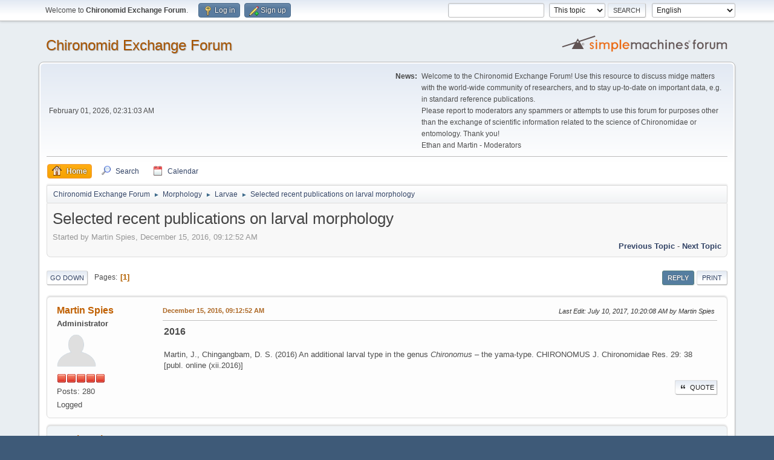

--- FILE ---
content_type: text/html; charset=UTF-8
request_url: http://chironomidae.net/chiroforum/index.php?PHPSESSID=86346485a6f4d0de5b4b7238e8f2336c&topic=68.0
body_size: 9245
content:
<!DOCTYPE html>
<html lang="en-US">
<head>
	<meta charset="UTF-8">
	<link rel="stylesheet" href="http://chironomidae.net/chiroforum/Themes/default/css/minified_c36ed2cab2399be536a68c12dd2dd2de.css?smf213_1673312606">
	<style>
	img.avatar { max-width: 65px !important; max-height: 65px !important; }
	
	</style>
	<script>
		var smf_theme_url = "http://chironomidae.net/chiroforum/Themes/default";
		var smf_default_theme_url = "http://chironomidae.net/chiroforum/Themes/default";
		var smf_images_url = "http://chironomidae.net/chiroforum/Themes/default/images";
		var smf_smileys_url = "http://chironomidae.net/chiroforum/Smileys";
		var smf_smiley_sets = "";
		var smf_smiley_sets_default = "";
		var smf_avatars_url = "http://chironomidae.net/chiroforum/avatars";
		var smf_scripturl = "http://chironomidae.net/chiroforum/index.php?PHPSESSID=86346485a6f4d0de5b4b7238e8f2336c&amp;";
		var smf_iso_case_folding = false;
		var smf_charset = "UTF-8";
		var smf_session_id = "643d260b5c5271b6d474d1035632e895";
		var smf_session_var = "bcd0bb0f827";
		var smf_member_id = 0;
		var ajax_notification_text = 'Loading...';
		var help_popup_heading_text = 'A little lost? Let me explain:';
		var banned_text = 'Sorry Guest, you are banned from using this forum!';
		var smf_txt_expand = 'Expand';
		var smf_txt_shrink = 'Shrink';
		var smf_quote_expand = false;
		var allow_xhjr_credentials = false;
	</script>
	<script src="https://ajax.googleapis.com/ajax/libs/jquery/3.6.0/jquery.min.js"></script>
	<script src="http://chironomidae.net/chiroforum/Themes/default/scripts/jquery.sceditor.bbcode.min.js?smf213_1673312606"></script>
	<script src="http://chironomidae.net/chiroforum/Themes/default/scripts/minified_76aa32ab44377887458f5042d2b9ab97.js?smf213_1673312606"></script>
	<script src="http://chironomidae.net/chiroforum/Themes/default/scripts/minified_7a2f15243260cdbe1ab9a0e08501bfc6.js?smf213_1673312606" defer></script>
	<script>
		var smf_smileys_url = 'http://chironomidae.net/chiroforum/Smileys/';
		var bbc_quote_from = 'Quote from';
		var bbc_quote = 'Quote';
		var bbc_search_on = 'on';
	var smf_you_sure ='Are you sure you want to do this?';
	</script>
	<title>Selected recent publications on larval morphology</title>
	<meta name="viewport" content="width=device-width, initial-scale=1">
	<meta property="og:site_name" content="Chironomid Exchange Forum">
	<meta property="og:title" content="Selected recent publications on larval morphology">
	<meta property="og:url" content="http://chironomidae.net/chiroforum/index.php?PHPSESSID=86346485a6f4d0de5b4b7238e8f2336c&amp;topic=68.0">
	<meta property="og:description" content="Selected recent publications on larval morphology">
	<meta name="description" content="Selected recent publications on larval morphology">
	<meta name="theme-color" content="#557EA0">
	<link rel="canonical" href="http://chironomidae.net/chiroforum/index.php?topic=68.0">
	<link rel="help" href="http://chironomidae.net/chiroforum/index.php?PHPSESSID=86346485a6f4d0de5b4b7238e8f2336c&amp;action=help">
	<link rel="contents" href="http://chironomidae.net/chiroforum/index.php?PHPSESSID=86346485a6f4d0de5b4b7238e8f2336c&amp;">
	<link rel="search" href="http://chironomidae.net/chiroforum/index.php?PHPSESSID=86346485a6f4d0de5b4b7238e8f2336c&amp;action=search">
	<link rel="alternate" type="application/rss+xml" title="Chironomid Exchange Forum - RSS" href="http://chironomidae.net/chiroforum/index.php?PHPSESSID=86346485a6f4d0de5b4b7238e8f2336c&amp;action=.xml;type=rss2;board=35">
	<link rel="alternate" type="application/atom+xml" title="Chironomid Exchange Forum - Atom" href="http://chironomidae.net/chiroforum/index.php?PHPSESSID=86346485a6f4d0de5b4b7238e8f2336c&amp;action=.xml;type=atom;board=35">
	<link rel="index" href="http://chironomidae.net/chiroforum/index.php?PHPSESSID=86346485a6f4d0de5b4b7238e8f2336c&amp;board=35.0"><style>.vv_special { display:none; }</style>
</head>
<body id="chrome" class="action_messageindex board_35">
<div id="footerfix">
	<div id="top_section">
		<div class="inner_wrap">
			<ul class="floatleft" id="top_info">
				<li class="welcome">
					Welcome to <strong>Chironomid Exchange Forum</strong>.
				</li>
				<li class="button_login">
					<a href="http://chironomidae.net/chiroforum/index.php?PHPSESSID=86346485a6f4d0de5b4b7238e8f2336c&amp;action=login" class="open" onclick="return reqOverlayDiv(this.href, 'Log in', 'login');">
						<span class="main_icons login"></span>
						<span class="textmenu">Log in</span>
					</a>
				</li>
				<li class="button_signup">
					<a href="http://chironomidae.net/chiroforum/index.php?PHPSESSID=86346485a6f4d0de5b4b7238e8f2336c&amp;action=signup" class="open">
						<span class="main_icons regcenter"></span>
						<span class="textmenu">Sign up</span>
					</a>
				</li>
			</ul>
			<form id="languages_form" method="get" class="floatright">
				<select id="language_select" name="language" onchange="this.form.submit()">
					<option value="spanish_es">Español (ES)</option>
					<option value="french">French</option>
					<option value="russian">Russian</option>
					<option value="english" selected="selected">English</option>
					<option value="german">Deutsch („Sie“)</option>
					<option value="chinese_simplified">Chinese (Simplified)</option>
				</select>
				<noscript>
					<input type="submit" value="Go">
				</noscript>
			</form>
			<form id="search_form" class="floatright" action="http://chironomidae.net/chiroforum/index.php?PHPSESSID=86346485a6f4d0de5b4b7238e8f2336c&amp;action=search2" method="post" accept-charset="UTF-8">
				<input type="search" name="search" value="">&nbsp;
				<select name="search_selection">
					<option value="all">Entire forum </option>
					<option value="topic" selected>This topic</option>
					<option value="board">This board</option>
				</select>
				<input type="hidden" name="sd_topic" value="68">
				<input type="submit" name="search2" value="Search" class="button">
				<input type="hidden" name="advanced" value="0">
			</form>
		</div><!-- .inner_wrap -->
	</div><!-- #top_section -->
	<div id="header">
		<h1 class="forumtitle">
			<a id="top" href="http://chironomidae.net/chiroforum/index.php?PHPSESSID=86346485a6f4d0de5b4b7238e8f2336c&amp;">Chironomid Exchange Forum</a>
		</h1>
		<img id="smflogo" src="http://chironomidae.net/chiroforum/Themes/default/images/smflogo.svg" alt="Simple Machines Forum" title="Simple Machines Forum">
	</div>
	<div id="wrapper">
		<div id="upper_section">
			<div id="inner_section">
				<div id="inner_wrap" class="hide_720">
					<div class="user">
						<time datetime="2026-02-01T02:31:03Z">February 01, 2026, 02:31:03 AM</time>
					</div>
					<div class="news">
						<h2>News: </h2>
						<p>Welcome to the Chironomid Exchange Forum! Use this resource to discuss midge matters with the world-wide community of researchers, and to stay up-to-date on important data, e.g. in standard reference publications.<br>Please report to moderators any spammers or attempts to use this forum for purposes other than the exchange of scientific information related to the science of Chironomidae or entomology. Thank you!<br>Ethan and Martin - Moderators</p>
					</div>
				</div>
				<a class="mobile_user_menu">
					<span class="menu_icon"></span>
					<span class="text_menu">Main Menu</span>
				</a>
				<div id="main_menu">
					<div id="mobile_user_menu" class="popup_container">
						<div class="popup_window description">
							<div class="popup_heading">Main Menu
								<a href="javascript:void(0);" class="main_icons hide_popup"></a>
							</div>
							
					<ul class="dropmenu menu_nav">
						<li class="button_home">
							<a class="active" href="http://chironomidae.net/chiroforum/index.php?PHPSESSID=86346485a6f4d0de5b4b7238e8f2336c&amp;">
								<span class="main_icons home"></span><span class="textmenu">Home</span>
							</a>
						</li>
						<li class="button_search">
							<a href="http://chironomidae.net/chiroforum/index.php?PHPSESSID=86346485a6f4d0de5b4b7238e8f2336c&amp;action=search">
								<span class="main_icons search"></span><span class="textmenu">Search</span>
							</a>
						</li>
						<li class="button_calendar">
							<a href="http://chironomidae.net/chiroforum/index.php?PHPSESSID=86346485a6f4d0de5b4b7238e8f2336c&amp;action=calendar">
								<span class="main_icons calendar"></span><span class="textmenu">Calendar</span>
							</a>
						</li>
					</ul><!-- .menu_nav -->
						</div>
					</div>
				</div>
				<div class="navigate_section">
					<ul>
						<li>
							<a href="http://chironomidae.net/chiroforum/index.php?PHPSESSID=86346485a6f4d0de5b4b7238e8f2336c&amp;"><span>Chironomid Exchange Forum</span></a>
						</li>
						<li>
							<span class="dividers"> &#9658; </span>
							<a href="http://chironomidae.net/chiroforum/index.php?PHPSESSID=86346485a6f4d0de5b4b7238e8f2336c&amp;#c16"><span>Morphology</span></a>
						</li>
						<li>
							<span class="dividers"> &#9658; </span>
							<a href="http://chironomidae.net/chiroforum/index.php?PHPSESSID=86346485a6f4d0de5b4b7238e8f2336c&amp;board=35.0"><span>Larvae</span></a>
						</li>
						<li class="last">
							<span class="dividers"> &#9658; </span>
							<a href="http://chironomidae.net/chiroforum/index.php?PHPSESSID=86346485a6f4d0de5b4b7238e8f2336c&amp;topic=68.0"><span>Selected recent publications on larval morphology</span></a>
						</li>
					</ul>
				</div><!-- .navigate_section -->
			</div><!-- #inner_section -->
		</div><!-- #upper_section -->
		<div id="content_section">
			<div id="main_content_section">
		<div id="display_head" class="information">
			<h2 class="display_title">
				<span id="top_subject">Selected recent publications on larval morphology</span>
			</h2>
			<p>Started by Martin Spies, December 15, 2016, 09:12:52 AM</p>
			<span class="nextlinks floatright"><a href="http://chironomidae.net/chiroforum/index.php?PHPSESSID=86346485a6f4d0de5b4b7238e8f2336c&amp;topic=68.0;prev_next=prev#new">Previous topic</a> - <a href="http://chironomidae.net/chiroforum/index.php?PHPSESSID=86346485a6f4d0de5b4b7238e8f2336c&amp;topic=68.0;prev_next=next#new">Next topic</a></span>
		</div><!-- #display_head -->
		
		<div class="pagesection top">
			
		<div class="buttonlist floatright">
			
				<a class="button button_strip_reply active" href="http://chironomidae.net/chiroforum/index.php?PHPSESSID=86346485a6f4d0de5b4b7238e8f2336c&amp;action=post;topic=68.0;last_msg=1050" >Reply</a>
				<a class="button button_strip_print" href="http://chironomidae.net/chiroforum/index.php?PHPSESSID=86346485a6f4d0de5b4b7238e8f2336c&amp;action=printpage;topic=68.0"  rel="nofollow">Print</a>
		</div>
			 
			<div class="pagelinks floatleft">
				<a href="#bot" class="button">Go Down</a>
				<span class="pages">Pages</span><span class="current_page">1</span> 
			</div>
		<div class="mobile_buttons floatright">
			<a class="button mobile_act">User actions</a>
			
		</div>
		</div>
		<div id="forumposts">
			<form action="http://chironomidae.net/chiroforum/index.php?PHPSESSID=86346485a6f4d0de5b4b7238e8f2336c&amp;action=quickmod2;topic=68.0" method="post" accept-charset="UTF-8" name="quickModForm" id="quickModForm" onsubmit="return oQuickModify.bInEditMode ? oQuickModify.modifySave('643d260b5c5271b6d474d1035632e895', 'bcd0bb0f827') : false">
				<div class="windowbg" id="msg283">
					
					<div class="post_wrapper">
						<div class="poster">
							<h4>
								<a href="http://chironomidae.net/chiroforum/index.php?PHPSESSID=86346485a6f4d0de5b4b7238e8f2336c&amp;action=profile;u=2" title="View the profile of Martin Spies">Martin Spies</a>
							</h4>
							<ul class="user_info">
								<li class="membergroup">Administrator</li>
								<li class="avatar">
									<a href="http://chironomidae.net/chiroforum/index.php?PHPSESSID=86346485a6f4d0de5b4b7238e8f2336c&amp;action=profile;u=2"><img class="avatar" src="http://chironomidae.net/chiroforum/avatars/default.png" alt=""></a>
								</li>
								<li class="icons"><img src="http://chironomidae.net/chiroforum/Themes/default/images/membericons/iconadmin.png" alt="*"><img src="http://chironomidae.net/chiroforum/Themes/default/images/membericons/iconadmin.png" alt="*"><img src="http://chironomidae.net/chiroforum/Themes/default/images/membericons/iconadmin.png" alt="*"><img src="http://chironomidae.net/chiroforum/Themes/default/images/membericons/iconadmin.png" alt="*"><img src="http://chironomidae.net/chiroforum/Themes/default/images/membericons/iconadmin.png" alt="*"></li>
								<li class="postcount">Posts: 280</li>
								<li class="poster_ip">Logged</li>
							</ul>
						</div><!-- .poster -->
						<div class="postarea">
							<div class="keyinfo">
								<div id="subject_283" class="subject_title subject_hidden">
									<a href="http://chironomidae.net/chiroforum/index.php?PHPSESSID=86346485a6f4d0de5b4b7238e8f2336c&amp;msg=283" rel="nofollow">Selected recent publications on larval morphology</a>
								</div>
								
								<div class="postinfo">
									<span class="messageicon"  style="position: absolute; z-index: -1;">
										<img src="http://chironomidae.net/chiroforum/Themes/default/images/post/xx.png" alt="">
									</span>
									<a href="http://chironomidae.net/chiroforum/index.php?PHPSESSID=86346485a6f4d0de5b4b7238e8f2336c&amp;msg=283" rel="nofollow" title="Selected recent publications on larval morphology" class="smalltext">December 15, 2016, 09:12:52 AM</a>
									<span class="spacer"></span>
									<span class="smalltext modified floatright mvisible" id="modified_283"><span class="lastedit">Last Edit</span>: July 10, 2017, 10:20:08 AM by Martin Spies
									</span>
								</div>
								<div id="msg_283_quick_mod"></div>
							</div><!-- .keyinfo -->
							<div class="post">
								<div class="inner" data-msgid="283" id="msg_283">
									<span style="font-size: 12pt;" class="bbc_size"><b>2016</b></span><br /><br />Martin, J., Chingangbam, D. S. (2016) An additional larval type in the genus <i>Chironomus</i> – the yama-type. CHIRONOMUS J. Chironomidae Res. 29: 38 [publ. online (xii.2016)]
								</div>
							</div><!-- .post -->
							<div class="under_message">
		<ul class="quickbuttons quickbuttons_post">
			<li>
				<a href="http://chironomidae.net/chiroforum/index.php?PHPSESSID=86346485a6f4d0de5b4b7238e8f2336c&amp;action=post;quote=283;topic=68" onclick="return oQuickReply.quote(283);">
					<span class="main_icons quote"></span>Quote
				</a>
			</li>
			<li id="quoteSelected_283" style="display:none">
				<a href="javascript:void(0)">
					<span class="main_icons quote_selected"></span>Quote selected text
				</a>
			</li>
		</ul><!-- .quickbuttons -->
							</div><!-- .under_message -->
						</div><!-- .postarea -->
						<div class="moderatorbar">
						</div><!-- .moderatorbar -->
					</div><!-- .post_wrapper -->
				</div><!-- $message[css_class] -->
				<hr class="post_separator">
				<div class="windowbg" id="msg364">
					
					
					<div class="post_wrapper">
						<div class="poster">
							<h4>
								<a href="http://chironomidae.net/chiroforum/index.php?PHPSESSID=86346485a6f4d0de5b4b7238e8f2336c&amp;action=profile;u=2" title="View the profile of Martin Spies">Martin Spies</a>
							</h4>
							<ul class="user_info">
								<li class="membergroup">Administrator</li>
								<li class="avatar">
									<a href="http://chironomidae.net/chiroforum/index.php?PHPSESSID=86346485a6f4d0de5b4b7238e8f2336c&amp;action=profile;u=2"><img class="avatar" src="http://chironomidae.net/chiroforum/avatars/default.png" alt=""></a>
								</li>
								<li class="icons"><img src="http://chironomidae.net/chiroforum/Themes/default/images/membericons/iconadmin.png" alt="*"><img src="http://chironomidae.net/chiroforum/Themes/default/images/membericons/iconadmin.png" alt="*"><img src="http://chironomidae.net/chiroforum/Themes/default/images/membericons/iconadmin.png" alt="*"><img src="http://chironomidae.net/chiroforum/Themes/default/images/membericons/iconadmin.png" alt="*"><img src="http://chironomidae.net/chiroforum/Themes/default/images/membericons/iconadmin.png" alt="*"></li>
								<li class="postcount">Posts: 280</li>
								<li class="poster_ip">Logged</li>
							</ul>
						</div><!-- .poster -->
						<div class="postarea">
							<div class="keyinfo">
								<div id="subject_364" class="subject_title subject_hidden">
									<a href="http://chironomidae.net/chiroforum/index.php?PHPSESSID=86346485a6f4d0de5b4b7238e8f2336c&amp;msg=364" rel="nofollow">Re: Selected recent publications on larval morphology</a>
								</div>
								<span class="page_number floatright">#1</span>
								<div class="postinfo">
									<span class="messageicon"  style="position: absolute; z-index: -1;">
										<img src="http://chironomidae.net/chiroforum/Themes/default/images/post/xx.png" alt="">
									</span>
									<a href="http://chironomidae.net/chiroforum/index.php?PHPSESSID=86346485a6f4d0de5b4b7238e8f2336c&amp;msg=364" rel="nofollow" title="Reply #1 - Re: Selected recent publications on larval morphology" class="smalltext">July 10, 2017, 10:19:55 AM</a>
									<span class="spacer"></span>
									<span class="smalltext modified floatright mvisible" id="modified_364"><span class="lastedit">Last Edit</span>: July 10, 2017, 10:22:54 AM by Martin Spies
									</span>
								</div>
								<div id="msg_364_quick_mod"></div>
							</div><!-- .keyinfo -->
							<div class="post">
								<div class="inner" data-msgid="364" id="msg_364">
									<span style="font-size: 12pt;" class="bbc_size"><b>2017</b></span><br /><br />Cuppen, H., Tempelman, D., Haaren, T. van (2017) Photographic catalogue of North West European <i>Tanytarsus</i> species (Diptera: Chironomidae: Chironominae: Tanytarsini). Macrofaunanieuwsmail 135, spec. bijlage [appendix]; 103 pp. [publd online, <span style="color: blue;" class="bbc_color"><a href="https://www.helpdeskwater.nl/publish/pages/38371/tanytarsus_photographic_catalogue.pdf" class="bbc_link" target="_blank" rel="noopener">https://www.helpdeskwater.nl/publish/pages/38371/tanytarsus_photographic_catalogue.pdf</a></span>]
								</div>
							</div><!-- .post -->
							<div class="under_message">
		<ul class="quickbuttons quickbuttons_post">
			<li>
				<a href="http://chironomidae.net/chiroforum/index.php?PHPSESSID=86346485a6f4d0de5b4b7238e8f2336c&amp;action=post;quote=364;topic=68" onclick="return oQuickReply.quote(364);">
					<span class="main_icons quote"></span>Quote
				</a>
			</li>
			<li id="quoteSelected_364" style="display:none">
				<a href="javascript:void(0)">
					<span class="main_icons quote_selected"></span>Quote selected text
				</a>
			</li>
		</ul><!-- .quickbuttons -->
							</div><!-- .under_message -->
						</div><!-- .postarea -->
						<div class="moderatorbar">
						</div><!-- .moderatorbar -->
					</div><!-- .post_wrapper -->
				</div><!-- $message[css_class] -->
				<hr class="post_separator">
				<div class="windowbg" id="msg551">
					
					
					<div class="post_wrapper">
						<div class="poster">
							<h4>
								<a href="http://chironomidae.net/chiroforum/index.php?PHPSESSID=86346485a6f4d0de5b4b7238e8f2336c&amp;action=profile;u=2" title="View the profile of Martin Spies">Martin Spies</a>
							</h4>
							<ul class="user_info">
								<li class="membergroup">Administrator</li>
								<li class="avatar">
									<a href="http://chironomidae.net/chiroforum/index.php?PHPSESSID=86346485a6f4d0de5b4b7238e8f2336c&amp;action=profile;u=2"><img class="avatar" src="http://chironomidae.net/chiroforum/avatars/default.png" alt=""></a>
								</li>
								<li class="icons"><img src="http://chironomidae.net/chiroforum/Themes/default/images/membericons/iconadmin.png" alt="*"><img src="http://chironomidae.net/chiroforum/Themes/default/images/membericons/iconadmin.png" alt="*"><img src="http://chironomidae.net/chiroforum/Themes/default/images/membericons/iconadmin.png" alt="*"><img src="http://chironomidae.net/chiroforum/Themes/default/images/membericons/iconadmin.png" alt="*"><img src="http://chironomidae.net/chiroforum/Themes/default/images/membericons/iconadmin.png" alt="*"></li>
								<li class="postcount">Posts: 280</li>
								<li class="poster_ip">Logged</li>
							</ul>
						</div><!-- .poster -->
						<div class="postarea">
							<div class="keyinfo">
								<div id="subject_551" class="subject_title subject_hidden">
									<a href="http://chironomidae.net/chiroforum/index.php?PHPSESSID=86346485a6f4d0de5b4b7238e8f2336c&amp;msg=551" rel="nofollow">Re: Selected recent publications on larval morphology</a>
								</div>
								<span class="page_number floatright">#2</span>
								<div class="postinfo">
									<span class="messageicon"  style="position: absolute; z-index: -1;">
										<img src="http://chironomidae.net/chiroforum/Themes/default/images/post/xx.png" alt="">
									</span>
									<a href="http://chironomidae.net/chiroforum/index.php?PHPSESSID=86346485a6f4d0de5b4b7238e8f2336c&amp;msg=551" rel="nofollow" title="Reply #2 - Re: Selected recent publications on larval morphology" class="smalltext">July 25, 2019, 04:17:22 PM</a>
									<span class="spacer"></span>
									<span class="smalltext modified floatright mvisible" id="modified_551"><span class="lastedit">Last Edit</span>: July 26, 2019, 11:59:28 AM by Martin Spies
									</span>
								</div>
								<div id="msg_551_quick_mod"></div>
							</div><!-- .keyinfo -->
							<div class="post">
								<div class="inner" data-msgid="551" id="msg_551">
									<span style="font-size: 12pt;" class="bbc_size"><b>2019</b></span><br /><br />&quot;<b>Terminology of ... the dorsal head and maxilla of the larva is reviewed</b>.&quot; (Cranston 2019: 461).<br /><br /><u>Reference:</u><br />Cranston, P. S. (2019) <i>Riethia</i> (Kieffer 1917) (Diptera: Chironomidae) revised for the Austro-Pacific Region. Zootaxa 4646(3): 461-500. [publd 25.vii.2019]
								</div>
							</div><!-- .post -->
							<div class="under_message">
		<ul class="quickbuttons quickbuttons_post">
			<li>
				<a href="http://chironomidae.net/chiroforum/index.php?PHPSESSID=86346485a6f4d0de5b4b7238e8f2336c&amp;action=post;quote=551;topic=68" onclick="return oQuickReply.quote(551);">
					<span class="main_icons quote"></span>Quote
				</a>
			</li>
			<li id="quoteSelected_551" style="display:none">
				<a href="javascript:void(0)">
					<span class="main_icons quote_selected"></span>Quote selected text
				</a>
			</li>
		</ul><!-- .quickbuttons -->
							</div><!-- .under_message -->
						</div><!-- .postarea -->
						<div class="moderatorbar">
						</div><!-- .moderatorbar -->
					</div><!-- .post_wrapper -->
				</div><!-- $message[css_class] -->
				<hr class="post_separator">
				<div class="windowbg" id="msg556">
					
					
					<div class="post_wrapper">
						<div class="poster">
							<h4>
								<a href="http://chironomidae.net/chiroforum/index.php?PHPSESSID=86346485a6f4d0de5b4b7238e8f2336c&amp;action=profile;u=2" title="View the profile of Martin Spies">Martin Spies</a>
							</h4>
							<ul class="user_info">
								<li class="membergroup">Administrator</li>
								<li class="avatar">
									<a href="http://chironomidae.net/chiroforum/index.php?PHPSESSID=86346485a6f4d0de5b4b7238e8f2336c&amp;action=profile;u=2"><img class="avatar" src="http://chironomidae.net/chiroforum/avatars/default.png" alt=""></a>
								</li>
								<li class="icons"><img src="http://chironomidae.net/chiroforum/Themes/default/images/membericons/iconadmin.png" alt="*"><img src="http://chironomidae.net/chiroforum/Themes/default/images/membericons/iconadmin.png" alt="*"><img src="http://chironomidae.net/chiroforum/Themes/default/images/membericons/iconadmin.png" alt="*"><img src="http://chironomidae.net/chiroforum/Themes/default/images/membericons/iconadmin.png" alt="*"><img src="http://chironomidae.net/chiroforum/Themes/default/images/membericons/iconadmin.png" alt="*"></li>
								<li class="postcount">Posts: 280</li>
								<li class="poster_ip">Logged</li>
							</ul>
						</div><!-- .poster -->
						<div class="postarea">
							<div class="keyinfo">
								<div id="subject_556" class="subject_title subject_hidden">
									<a href="http://chironomidae.net/chiroforum/index.php?PHPSESSID=86346485a6f4d0de5b4b7238e8f2336c&amp;msg=556" rel="nofollow">Re: Selected recent publications on larval morphology</a>
								</div>
								<span class="page_number floatright">#3</span>
								<div class="postinfo">
									<span class="messageicon"  style="position: absolute; z-index: -1;">
										<img src="http://chironomidae.net/chiroforum/Themes/default/images/post/xx.png" alt="">
									</span>
									<a href="http://chironomidae.net/chiroforum/index.php?PHPSESSID=86346485a6f4d0de5b4b7238e8f2336c&amp;msg=556" rel="nofollow" title="Reply #3 - Re: Selected recent publications on larval morphology" class="smalltext">August 15, 2019, 11:37:45 AM</a>
									<span class="spacer"></span>
									<span class="smalltext modified floatright mvisible" id="modified_556"><span class="lastedit">Last Edit</span>: October 11, 2021, 03:16:12 PM by Martin Spies
									</span>
								</div>
								<div id="msg_556_quick_mod"></div>
							</div><!-- .keyinfo -->
							<div class="post">
								<div class="inner" data-msgid="556" id="msg_556">
									<span style="font-size: 12pt;" class="bbc_size"><b>2019</b></span><br /><br />Laug, A., Hamerlík, L., Anslan, S., Engels, S., Turner, F., Wang, J., Schwalb, A. (2019) <i>Acricotopus</i> indet. morphotype incurvatus: Description and genetics of a new Orthocladiinae (Diptera: Chironomidae) larval morphotype from the Tibetan Plateau. Zootaxa 4656(3): 535-544.<br /><br />Ospina-Pérez, E. M., Campeón-Morales, O. I., Richardi, V. S., Rivera-Páez, F. A. (2019) Histological description of immature <i>Chironomus columbiensis</i> (Diptera: Chironomidae): A potential contribution to environmental monitoring. Microscopy Res. Technique 82( 8 ): 1277-1289.
								</div>
							</div><!-- .post -->
							<div class="under_message">
		<ul class="quickbuttons quickbuttons_post">
			<li>
				<a href="http://chironomidae.net/chiroforum/index.php?PHPSESSID=86346485a6f4d0de5b4b7238e8f2336c&amp;action=post;quote=556;topic=68" onclick="return oQuickReply.quote(556);">
					<span class="main_icons quote"></span>Quote
				</a>
			</li>
			<li id="quoteSelected_556" style="display:none">
				<a href="javascript:void(0)">
					<span class="main_icons quote_selected"></span>Quote selected text
				</a>
			</li>
		</ul><!-- .quickbuttons -->
							</div><!-- .under_message -->
						</div><!-- .postarea -->
						<div class="moderatorbar">
						</div><!-- .moderatorbar -->
					</div><!-- .post_wrapper -->
				</div><!-- $message[css_class] -->
				<hr class="post_separator">
				<div class="windowbg" id="msg746">
					
					
					<div class="post_wrapper">
						<div class="poster">
							<h4>
								<a href="http://chironomidae.net/chiroforum/index.php?PHPSESSID=86346485a6f4d0de5b4b7238e8f2336c&amp;action=profile;u=2" title="View the profile of Martin Spies">Martin Spies</a>
							</h4>
							<ul class="user_info">
								<li class="membergroup">Administrator</li>
								<li class="avatar">
									<a href="http://chironomidae.net/chiroforum/index.php?PHPSESSID=86346485a6f4d0de5b4b7238e8f2336c&amp;action=profile;u=2"><img class="avatar" src="http://chironomidae.net/chiroforum/avatars/default.png" alt=""></a>
								</li>
								<li class="icons"><img src="http://chironomidae.net/chiroforum/Themes/default/images/membericons/iconadmin.png" alt="*"><img src="http://chironomidae.net/chiroforum/Themes/default/images/membericons/iconadmin.png" alt="*"><img src="http://chironomidae.net/chiroforum/Themes/default/images/membericons/iconadmin.png" alt="*"><img src="http://chironomidae.net/chiroforum/Themes/default/images/membericons/iconadmin.png" alt="*"><img src="http://chironomidae.net/chiroforum/Themes/default/images/membericons/iconadmin.png" alt="*"></li>
								<li class="postcount">Posts: 280</li>
								<li class="poster_ip">Logged</li>
							</ul>
						</div><!-- .poster -->
						<div class="postarea">
							<div class="keyinfo">
								<div id="subject_746" class="subject_title subject_hidden">
									<a href="http://chironomidae.net/chiroforum/index.php?PHPSESSID=86346485a6f4d0de5b4b7238e8f2336c&amp;msg=746" rel="nofollow">Re: Selected recent publications on larval morphology</a>
								</div>
								<span class="page_number floatright">#4</span>
								<div class="postinfo">
									<span class="messageicon"  style="position: absolute; z-index: -1;">
										<img src="http://chironomidae.net/chiroforum/Themes/default/images/post/xx.png" alt="">
									</span>
									<a href="http://chironomidae.net/chiroforum/index.php?PHPSESSID=86346485a6f4d0de5b4b7238e8f2336c&amp;msg=746" rel="nofollow" title="Reply #4 - Re: Selected recent publications on larval morphology" class="smalltext">October 11, 2021, 03:18:57 PM</a>
									<span class="spacer"></span>
									<span class="smalltext modified floatright mvisible" id="modified_746"><span class="lastedit">Last Edit</span>: May 22, 2024, 09:05:21 AM by Martin Spies
									</span>
								</div>
								<div id="msg_746_quick_mod"></div>
							</div><!-- .keyinfo -->
							<div class="post">
								<div class="inner" data-msgid="746" id="msg_746">
									<span style="font-size: 12pt;" class="bbc_size"><b>2021</b></span><br><br>Michailova, P., Ilkova, J., Kovalenko, P. A., Gorobchyshyn, V. A., Kozeretska, I. A., Convey, P. (2021) External morphology of larvae of <i>Belgica antarctica</i> Jacobs, 1900 (Diptera, Chironomidae) obtained from two locations in maritime Antarctica. Insects 12(9, paper 792): 11 pp.
								</div>
							</div><!-- .post -->
							<div class="under_message">
		<ul class="quickbuttons quickbuttons_post">
			<li>
				<a href="http://chironomidae.net/chiroforum/index.php?PHPSESSID=86346485a6f4d0de5b4b7238e8f2336c&amp;action=post;quote=746;topic=68" onclick="return oQuickReply.quote(746);">
					<span class="main_icons quote"></span>Quote
				</a>
			</li>
			<li id="quoteSelected_746" style="display:none">
				<a href="javascript:void(0)">
					<span class="main_icons quote_selected"></span>Quote selected text
				</a>
			</li>
		</ul><!-- .quickbuttons -->
							</div><!-- .under_message -->
						</div><!-- .postarea -->
						<div class="moderatorbar">
						</div><!-- .moderatorbar -->
					</div><!-- .post_wrapper -->
				</div><!-- $message[css_class] -->
				<hr class="post_separator">
				<div class="windowbg" id="msg1050">
					
					
					<div class="post_wrapper">
						<div class="poster">
							<h4>
								<a href="http://chironomidae.net/chiroforum/index.php?PHPSESSID=86346485a6f4d0de5b4b7238e8f2336c&amp;action=profile;u=2" title="View the profile of Martin Spies">Martin Spies</a>
							</h4>
							<ul class="user_info">
								<li class="membergroup">Administrator</li>
								<li class="avatar">
									<a href="http://chironomidae.net/chiroforum/index.php?PHPSESSID=86346485a6f4d0de5b4b7238e8f2336c&amp;action=profile;u=2"><img class="avatar" src="http://chironomidae.net/chiroforum/avatars/default.png" alt=""></a>
								</li>
								<li class="icons"><img src="http://chironomidae.net/chiroforum/Themes/default/images/membericons/iconadmin.png" alt="*"><img src="http://chironomidae.net/chiroforum/Themes/default/images/membericons/iconadmin.png" alt="*"><img src="http://chironomidae.net/chiroforum/Themes/default/images/membericons/iconadmin.png" alt="*"><img src="http://chironomidae.net/chiroforum/Themes/default/images/membericons/iconadmin.png" alt="*"><img src="http://chironomidae.net/chiroforum/Themes/default/images/membericons/iconadmin.png" alt="*"></li>
								<li class="postcount">Posts: 280</li>
								<li class="poster_ip">Logged</li>
							</ul>
						</div><!-- .poster -->
						<div class="postarea">
							<div class="keyinfo">
								<div id="subject_1050" class="subject_title subject_hidden">
									<a href="http://chironomidae.net/chiroforum/index.php?PHPSESSID=86346485a6f4d0de5b4b7238e8f2336c&amp;msg=1050" rel="nofollow">Re: Selected recent publications on larval morphology</a>
								</div>
								<span class="page_number floatright">#5</span>
								<div class="postinfo">
									<span class="messageicon"  style="position: absolute; z-index: -1;">
										<img src="http://chironomidae.net/chiroforum/Themes/default/images/post/xx.png" alt="">
									</span>
									<a href="http://chironomidae.net/chiroforum/index.php?PHPSESSID=86346485a6f4d0de5b4b7238e8f2336c&amp;msg=1050" rel="nofollow" title="Reply #5 - Re: Selected recent publications on larval morphology" class="smalltext">May 22, 2024, 09:06:30 AM</a>
									<span class="spacer"></span>
									<span class="smalltext modified floatright" id="modified_1050">
									</span>
								</div>
								<div id="msg_1050_quick_mod"></div>
							</div><!-- .keyinfo -->
							<div class="post">
								<div class="inner" data-msgid="1050" id="msg_1050">
									<span style="font-size: 12pt;" class="bbc_size"><b>2024</b></span><br><br><span style="color: blue;" class="bbc_color">Michailova, P. (2024) Markers in the polytene chromosomes of freshwater <i>Chironomus</i> Meigen (Diptera, Chironomidae) species. Zootaxa 5453(4): 511-537. [publd 22.v.2024]</span>
								</div>
							</div><!-- .post -->
							<div class="under_message">
		<ul class="quickbuttons quickbuttons_post">
			<li>
				<a href="http://chironomidae.net/chiroforum/index.php?PHPSESSID=86346485a6f4d0de5b4b7238e8f2336c&amp;action=post;quote=1050;topic=68" onclick="return oQuickReply.quote(1050);">
					<span class="main_icons quote"></span>Quote
				</a>
			</li>
			<li id="quoteSelected_1050" style="display:none">
				<a href="javascript:void(0)">
					<span class="main_icons quote_selected"></span>Quote selected text
				</a>
			</li>
		</ul><!-- .quickbuttons -->
							</div><!-- .under_message -->
						</div><!-- .postarea -->
						<div class="moderatorbar">
						</div><!-- .moderatorbar -->
					</div><!-- .post_wrapper -->
				</div><!-- $message[css_class] -->
				<hr class="post_separator">
			</form>
		</div><!-- #forumposts -->
		<div class="pagesection">
			
		<div class="buttonlist floatright">
			
				<a class="button button_strip_reply active" href="http://chironomidae.net/chiroforum/index.php?PHPSESSID=86346485a6f4d0de5b4b7238e8f2336c&amp;action=post;topic=68.0;last_msg=1050" >Reply</a>
				<a class="button button_strip_print" href="http://chironomidae.net/chiroforum/index.php?PHPSESSID=86346485a6f4d0de5b4b7238e8f2336c&amp;action=printpage;topic=68.0"  rel="nofollow">Print</a>
		</div>
			 
			<div class="pagelinks floatleft">
				<a href="#main_content_section" class="button" id="bot">Go Up</a>
				<span class="pages">Pages</span><span class="current_page">1</span> 
			</div>
		<div class="mobile_buttons floatright">
			<a class="button mobile_act">User actions</a>
			
		</div>
		</div>
				<div class="navigate_section">
					<ul>
						<li>
							<a href="http://chironomidae.net/chiroforum/index.php?PHPSESSID=86346485a6f4d0de5b4b7238e8f2336c&amp;"><span>Chironomid Exchange Forum</span></a>
						</li>
						<li>
							<span class="dividers"> &#9658; </span>
							<a href="http://chironomidae.net/chiroforum/index.php?PHPSESSID=86346485a6f4d0de5b4b7238e8f2336c&amp;#c16"><span>Morphology</span></a>
						</li>
						<li>
							<span class="dividers"> &#9658; </span>
							<a href="http://chironomidae.net/chiroforum/index.php?PHPSESSID=86346485a6f4d0de5b4b7238e8f2336c&amp;board=35.0"><span>Larvae</span></a>
						</li>
						<li class="last">
							<span class="dividers"> &#9658; </span>
							<a href="http://chironomidae.net/chiroforum/index.php?PHPSESSID=86346485a6f4d0de5b4b7238e8f2336c&amp;topic=68.0"><span>Selected recent publications on larval morphology</span></a>
						</li>
					</ul>
				</div><!-- .navigate_section -->
		<div id="moderationbuttons">
			
		</div>
		<div id="display_jump_to"></div>
		<a id="quickreply_anchor"></a>
		<div class="tborder" id="quickreply">
			<div class="cat_bar">
				<h3 class="catbg">
					Quick Reply
				</h3>
			</div>
			<div id="quickreply_options">
				<div class="roundframe">
					<p class="alert smalltext">Warning: this topic has not been posted in for at least 120 days.<br>Unless you're sure you want to reply, please consider starting a new topic.</p>
					<form action="http://chironomidae.net/chiroforum/index.php?PHPSESSID=86346485a6f4d0de5b4b7238e8f2336c&amp;board=35;action=post2" method="post" accept-charset="UTF-8" name="postmodify" id="postmodify" onsubmit="submitonce(this);">
						<input type="hidden" name="topic" value="68">
						<input type="hidden" name="subject" value="Re: Selected recent publications on larval morphology">
						<input type="hidden" name="icon" value="xx">
						<input type="hidden" name="from_qr" value="1">
						<input type="hidden" name="notify" value="0">
						<input type="hidden" name="not_approved" value="">
						<input type="hidden" name="goback" value="0">
						<input type="hidden" name="last_msg" value="1050">
						<input type="hidden" name="bcd0bb0f827" value="643d260b5c5271b6d474d1035632e895">
						<input type="hidden" name="seqnum" value="2915115">
						<dl id="post_header">
							<dt>
								Name:
							</dt>
							<dd>
								<input type="text" name="guestname" size="25" value="" tabindex="1" required>
							</dd>
							<dt>
								Email:
							</dt>
							<dd>
								<input type="email" name="email" size="25" value="" tabindex="2" required>
							</dd>
						</dl>
						
		<textarea class="editor" name="quickReply" id="quickReply" cols="600" onselect="storeCaret(this);" onclick="storeCaret(this);" onkeyup="storeCaret(this);" onchange="storeCaret(this);" tabindex="3" style="width: 100%; height: 150px;"></textarea>
		<div id="quickReply_resizer" class="richedit_resize"></div>
		<input type="hidden" name="quickReply_mode" id="quickReply_mode" value="0">
		<script>
			$(document).ready(function() {
				
						sceditor.command.set('bold', {
							tooltip: 'Bold'
						});
						sceditor.command.set('italic', {
							tooltip: 'Italic'
						});
						sceditor.command.set('underline', {
							tooltip: 'Underline'
						});
						sceditor.command.set('strike', {
							tooltip: 'Strikethrough'
						});
						sceditor.command.set('superscript', {
							tooltip: 'Superscript'
						});
						sceditor.command.set('subscript', {
							tooltip: 'Subscript'
						});
						sceditor.command.set('pre', {
							tooltip: 'Preformatted text'
						});
						sceditor.command.set('left', {
							tooltip: 'Align left'
						});
						sceditor.command.set('center', {
							tooltip: 'Center'
						});
						sceditor.command.set('right', {
							tooltip: 'Align right'
						});
						sceditor.command.set('justify', {
							tooltip: 'Justify'
						});
						sceditor.command.set('font', {
							tooltip: 'Font name'
						});
						sceditor.command.set('size', {
							tooltip: 'Font size'
						});
						sceditor.command.set('color', {
							tooltip: 'Font color'
						});
						sceditor.command.set('removeformat', {
							tooltip: 'Remove formatting'
						});
						sceditor.command.set('floatleft', {
							tooltip: 'Float left'
						});
						sceditor.command.set('floatright', {
							tooltip: 'Float right'
						});
						sceditor.command.set('youtube', {
							tooltip: 'Insert a YouTube video'
						});
						sceditor.command.set('image', {
							tooltip: 'Insert an image'
						});
						sceditor.command.set('link', {
							tooltip: 'Insert a link'
						});
						sceditor.command.set('email', {
							tooltip: 'Insert an email'
						});
						sceditor.command.set('table', {
							tooltip: 'Insert a table'
						});
						sceditor.command.set('code', {
							tooltip: 'Code'
						});
						sceditor.command.set('quote', {
							tooltip: 'Insert a Quote'
						});
						sceditor.command.set('bulletlist', {
							tooltip: 'Bullet list'
						});
						sceditor.command.set('orderedlist', {
							tooltip: 'Numbered list'
						});
						sceditor.command.set('horizontalrule', {
							tooltip: 'Insert a horizontal rule'
						});
						sceditor.command.set('maximize', {
							tooltip: 'Maximize'
						});
						sceditor.command.set('source', {
							tooltip: 'Toggle source view'
						});

				var textarea = $("#quickReply").get(0);
				sceditor.create(textarea, {
    "width": "100%",
    "height": "150px",
    "style": "http:\/\/chironomidae.net\/chiroforum\/Themes\/default\/css\/jquery.sceditor.default.css?smf213_1673312606",
    "emoticonsCompat": true,
    "colors": "black,maroon,brown,green,navy,grey,red,orange,teal,blue,white,hotpink,yellow,limegreen,purple",
    "format": "bbcode",
    "plugins": "",
    "bbcodeTrim": false,
    "emoticons": [],
    "emoticonsDescriptions": [],
    "emoticonsEnabled": false,
    "toolbar": "bold,italic,underline,strike,superscript,subscript|pre,left,center,right,justify|font,size,color,removeformat||floatleft,floatright|youtube,image,link,email|table,code,quote|bulletlist,orderedlist,horizontalrule|maximize,source",
    "parserOptions": {
        "txtVars": {
            "code": "Code"
        }
    }
});
				sceditor.instance(textarea).toggleSourceMode();
			});
			var oEditorHandle_quickReply = new smc_Editor({
				sUniqueId: 'quickReply',
				sEditWidth: '100%',
				sEditHeight: '150px',
				bRichEditOff: false,
				oSmileyBox: null,
				oBBCBox: null
			});
			smf_editorArray[smf_editorArray.length] = oEditorHandle_quickReply;
		</script>
						<script>
							function insertQuoteFast(messageid)
							{
								var e = document.getElementById("quickReply");
								sceditor.instance(e).insertQuoteFast(messageid);

								return false;
							}
						</script>
						<div class="post_verification">
							<strong>Verification:</strong>
							
			<div id="verification_control_0" class="verification_control">
				<div class="smalltext vv_special">
					Please leave this box empty:
					<input type="text" name="gid-value-f895" autocomplete="off" size="30" value="">
				</div>
				<img src="http://chironomidae.net/chiroforum/index.php?PHPSESSID=86346485a6f4d0de5b4b7238e8f2336c&amp;action=verificationcode;vid=post;rand=092e17cc1c689caa98bee1f4ec0fc822" alt="Type the letters shown in the picture" id="verification_image_post">
				<div class="smalltext" style="margin: 4px 0 8px 0;">
					<a href="http://chironomidae.net/chiroforum/index.php?PHPSESSID=86346485a6f4d0de5b4b7238e8f2336c&amp;action=verificationcode;vid=post;rand=092e17cc1c689caa98bee1f4ec0fc822;sound" id="visual_verification_post_sound" rel="nofollow">Listen to the letters</a> / <a href="#visual_verification_post_refresh" id="visual_verification_post_refresh">Request another image</a><br><br>
					Type the letters shown in the picture:<br>
					<input type="text" name="post_vv[code]" value="" size="30" tabindex="4" autocomplete="off" required>
				</div>
			</div><!-- #verification_control_[i] -->
			<div id="verification_control_1" class="verification_control">
				<div class="smalltext">
					In what Meigen 1800 family name is Orthocladius?:<br>
					<input type="text" name="post_vv[q][1]" size="30" value=""  tabindex="5" required>
				</div>
			</div><!-- #verification_control_[i] -->
			<div id="verification_control_2" class="verification_control">
				<div class="smalltext">
					What organization voided Meigen 1800 names?:<br>
					<input type="text" name="post_vv[q][2]" size="30" value=""  tabindex="6" required>
				</div>
			</div><!-- #verification_control_[i] -->
						</div>
						<span id="post_confirm_buttons">
							
		<span class="smalltext">
			Shortcuts: ⌃⌥S post or ⌃⌥P preview
		</span>
		<span class="post_button_container">
		<input type="submit" name="preview" value="Preview" tabindex="8" onclick="return submitThisOnce(this);" accesskey="p" class="button">
		<input type="submit" value="Post" name="post" tabindex="7" onclick="return submitThisOnce(this);" accesskey="s" class="button">
		</span>
						</span>
					</form>
				</div><!-- .roundframe -->
			</div><!-- #quickreply_options -->
		</div><!-- #quickreply -->
		<br class="clear">
		<script>
			var oQuickReply = new QuickReply({
				bDefaultCollapsed: false,
				iTopicId: 68,
				iStart: 0,
				sScriptUrl: smf_scripturl,
				sImagesUrl: smf_images_url,
				sContainerId: "quickreply_options",
				sImageId: "quickReplyExpand",
				sClassCollapsed: "toggle_up",
				sClassExpanded: "toggle_down",
				sJumpAnchor: "quickreply_anchor",
				bIsFull: true
			});
			var oEditorID = "quickReply";
			var oEditorObject = oEditorHandle_quickReply;
			var oJumpAnchor = "quickreply_anchor";
		</script>
		<div id="mobile_action" class="popup_container">
			<div class="popup_window description">
				<div class="popup_heading">
					User actions
					<a href="javascript:void(0);" class="main_icons hide_popup"></a>
				</div>
				
		<div class="buttonlist">
			
				<a class="button button_strip_reply active" href="http://chironomidae.net/chiroforum/index.php?PHPSESSID=86346485a6f4d0de5b4b7238e8f2336c&amp;action=post;topic=68.0;last_msg=1050" >Reply</a>
				<a class="button button_strip_print" href="http://chironomidae.net/chiroforum/index.php?PHPSESSID=86346485a6f4d0de5b4b7238e8f2336c&amp;action=printpage;topic=68.0"  rel="nofollow">Print</a>
		</div>
			</div>
		</div>
		<script>
			if ('XMLHttpRequest' in window)
			{
				var oQuickModify = new QuickModify({
					sScriptUrl: smf_scripturl,
					sClassName: 'quick_edit',
					bShowModify: true,
					iTopicId: 68,
					sTemplateBodyEdit: '\n\t\t\t\t\t\t<div id="quick_edit_body_container">\n\t\t\t\t\t\t\t<div id="error_box" class="error"><' + '/div>\n\t\t\t\t\t\t\t<textarea class="editor" name="message" rows="12" tabindex="9">%body%<' + '/textarea><br>\n\t\t\t\t\t\t\t<input type="hidden" name="bcd0bb0f827" value="643d260b5c5271b6d474d1035632e895">\n\t\t\t\t\t\t\t<input type="hidden" name="topic" value="68">\n\t\t\t\t\t\t\t<input type="hidden" name="msg" value="%msg_id%">\n\t\t\t\t\t\t\t<div class="righttext quickModifyMargin">\n\t\t\t\t\t\t\t\t<input type="submit" name="post" value="Save" tabindex="10" onclick="return oQuickModify.modifySave(\'643d260b5c5271b6d474d1035632e895\', \'bcd0bb0f827\');" accesskey="s" class="button"> <input type="submit" name="cancel" value="Cancel" tabindex="11" onclick="return oQuickModify.modifyCancel();" class="button">\n\t\t\t\t\t\t\t<' + '/div>\n\t\t\t\t\t\t<' + '/div>',
					sTemplateSubjectEdit: '<input type="text" name="subject" value="%subject%" size="80" maxlength="80" tabindex="12">',
					sTemplateBodyNormal: '%body%',
					sTemplateSubjectNormal: '<a hr'+'ef="' + smf_scripturl + '?topic=68.msg%msg_id%#msg%msg_id%" rel="nofollow">%subject%<' + '/a>',
					sTemplateTopSubject: '%subject%',
					sTemplateReasonEdit: 'Reason for editing: <input type="text" name="modify_reason" value="%modify_reason%" size="80" maxlength="80" tabindex="13" class="quickModifyMargin">',
					sTemplateReasonNormal: '%modify_text',
					sErrorBorderStyle: '1px solid red',
					sFormRemoveAccessKeys: 'postmodify'
				});

				aJumpTo[aJumpTo.length] = new JumpTo({
					sContainerId: "display_jump_to",
					sJumpToTemplate: "<label class=\"smalltext jump_to\" for=\"%select_id%\">Jump to<" + "/label> %dropdown_list%",
					iCurBoardId: 35,
					iCurBoardChildLevel: 0,
					sCurBoardName: "Larvae",
					sBoardChildLevelIndicator: "==",
					sBoardPrefix: "=> ",
					sCatSeparator: "-----------------------------",
					sCatPrefix: "",
					sGoButtonLabel: "Go"
				});

				aIconLists[aIconLists.length] = new IconList({
					sBackReference: "aIconLists[" + aIconLists.length + "]",
					sIconIdPrefix: "msg_icon_",
					sScriptUrl: smf_scripturl,
					bShowModify: true,
					iBoardId: 35,
					iTopicId: 68,
					sSessionId: smf_session_id,
					sSessionVar: smf_session_var,
					sLabelIconList: "Message icon",
					sBoxBackground: "transparent",
					sBoxBackgroundHover: "#ffffff",
					iBoxBorderWidthHover: 1,
					sBoxBorderColorHover: "#adadad" ,
					sContainerBackground: "#ffffff",
					sContainerBorder: "1px solid #adadad",
					sItemBorder: "1px solid #ffffff",
					sItemBorderHover: "1px dotted gray",
					sItemBackground: "transparent",
					sItemBackgroundHover: "#e0e0f0"
				});
			}
		</script>
			<script>
				var verificationpostHandle = new smfCaptcha("http://chironomidae.net/chiroforum/index.php?PHPSESSID=86346485a6f4d0de5b4b7238e8f2336c&amp;action=verificationcode;vid=post;rand=092e17cc1c689caa98bee1f4ec0fc822", "post", 1);
			</script>
			</div><!-- #main_content_section -->
		</div><!-- #content_section -->
	</div><!-- #wrapper -->
</div><!-- #footerfix -->
	<div id="footer">
		<div class="inner_wrap">
		<ul>
			<li class="floatright"><a href="http://chironomidae.net/chiroforum/index.php?PHPSESSID=86346485a6f4d0de5b4b7238e8f2336c&amp;action=help">Help</a> | <a href="http://chironomidae.net/chiroforum/index.php?PHPSESSID=86346485a6f4d0de5b4b7238e8f2336c&amp;action=agreement">Terms and Rules</a> | <a href="#top_section">Go Up &#9650;</a></li>
			<li class="copyright"><a href="http://chironomidae.net/chiroforum/index.php?PHPSESSID=86346485a6f4d0de5b4b7238e8f2336c&amp;action=credits" title="License" target="_blank" rel="noopener">SMF 2.1.3 &copy; 2022</a>, <a href="https://www.simplemachines.org" title="Simple Machines" target="_blank" rel="noopener">Simple Machines</a></li>
		</ul>
		</div>
	</div><!-- #footer -->
<script>
window.addEventListener("DOMContentLoaded", function() {
	function triggerCron()
	{
		$.get('http://chironomidae.net/chiroforum' + "/cron.php?ts=1769913060");
	}
	window.setTimeout(triggerCron, 1);
		$.sceditor.locale["en"] = {
			"Width (optional):": "Width (optional):",
			"Height (optional):": "Height (optional):",
			"Insert": "Insert",
			"Description (optional):": "Description (optional)",
			"Rows:": "Rows:",
			"Cols:": "Cols:",
			"URL:": "URL:",
			"E-mail:": "E-mail:",
			"Video URL:": "Video URL:",
			"More": "More",
			"Close": "Close",
			dateFormat: "month/day/year"
		};
});
</script>
</body>
</html>